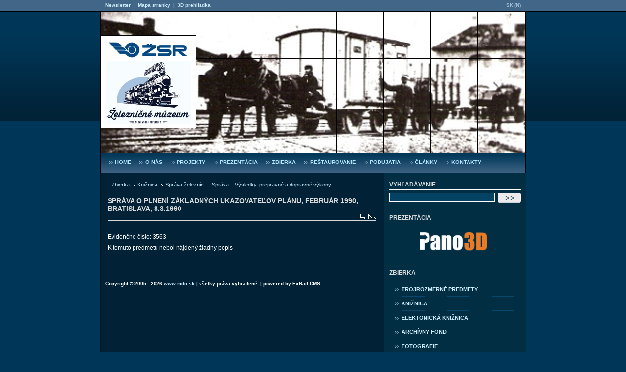

--- FILE ---
content_type: text/html; charset=UTF-8
request_url: https://www.zeleznicnemuzeum.sk/katalog-predmet/31636/
body_size: 17283
content:



<!DOCTYPE html PUBLIC "-//W3C//DTD XHTML 1.0 Transitional//EN" "http://www.w3.org/TR/xhtml1/DTD/xhtml1-transitional.dtd">
<html xmlns="http://www.w3.org/1999/xhtml" xml:lang="en" lang="en">

<head>
	
	<title>Správa o plnení základných ukazovateľov plánu, február 1990, Bratislava, 8.3.1990 | Železničné múzeum Slovenskej republiky</title>
	
	<base href="//www.zeleznicnemuzeum.sk/"></base>
  
  	<meta http-equiv="author" name="author" content=""/>
	<link rel="shortcut icon" type="image/x-icon" href="favicon.ico" />
	<meta name="description" content=""/>
	<meta name="keywords" content=""/>
	<meta name="copyright" content=""/>
	<meta name="publisher" content=""/>
	<meta name="publisher-email" content=""/>
	<meta name="content-language" content="sk"/>
	<meta http-equiv="content-style-type" content="text/css"/>
	<meta http-equiv="Content-Type" content="text/html;charset=windows-1250"/>
	
	<link href="//www.zeleznicnemuzeum.sk//css/mdc.css" 	rel="stylesheet" type="text/css" />
	<link href="//www.zeleznicnemuzeum.sk//css/forms.css" 	rel="stylesheet" type="text/css" />
	<link href="//www.zeleznicnemuzeum.sk//css/jquery.css" 	rel="stylesheet" type="text/css" />
	<link href="//www.zeleznicnemuzeum.sk//css/jquery.lightbox-0.5.css" 	rel="stylesheet" type="text/css" />
  
    <script src="//www.zeleznicnemuzeum.sk//js/jquery.js" type="text/javascript"></script>
    <script src="//www.zeleznicnemuzeum.sk//js/jquery-core.js" type="text/javascript"></script>
    <script src="//www.zeleznicnemuzeum.sk//js/jquery-dialog.js" type="text/javascript"></script>
    <script src="//www.zeleznicnemuzeum.sk//js/jquery.lightbox-0.5.js" type="text/javascript"></script>
    
  <script async src="https://www.googletagmanager.com/gtag/js?id=UA-21605352-4"></script>
  <script>
    window.dataLayer = window.dataLayer || [];
    function gtag(){dataLayer.push(arguments);}
    gtag('js', new Date());

    gtag('config', 'UA-21605352-4');
  </script>


</head>

<body>

<script type="text/javascript">

      jQuery(document).ready(function(){
      
      	jQuery(".button-newsletter").click(function(){
      		var di = jQuery("#newsletter-dialog");
      		di.load("indexObject.php?Module=MDC&Page=Newsletter").dialog({
      			bgiframe:  true,
      			autoOpen:  false,
      			modal:     true,
      			width:     400,
      			minHeight: 170
      		});
      		di.css('zIndex', 16777271);
      		di.dialog('open');
      	});
      
      	jQuery(".button-registration").click(function(){
      		var di = jQuery("#registration-dialog");
      		di.load("indexObject.php?Module=Exrail&Page=Registration").dialog({
      			bgiframe:  true,
      			autoOpen:  false,
      			modal:     true,
      			draggable:   true,
      			width:     420,
      			minHeight: 200
      		});
      		di.dialog('moveToTop');
      		di.css('zIndex', 16777271);
      		di.dialog('open');
      	});
      	
      
      });

    $(function() {
    	$('#iL a').lightBox({fixedNavigation:true});
    });

</script>

<div id="main">
            
    <div id="top">
      
        <div class="left">
          <a href="javascript:void(0)" class="button-newsletter">Newsletter</a> 
           &nbsp;|&nbsp; <a href="mapa-stranky/">Mapa stranky</a>
           &nbsp;|&nbsp; <a href="http://mdc.pano3d.eu/" target="_blank">3D prehliadka</a>
        </div>
        
        <div class="right">
          <strong>SK</strong>            (N)
        </div>
        <div class="clear">&nbsp;</div> 
    </div>
            
    <div id="header">
        <div id="logo"><a href="/index.php"><img src="/img/logo/logo_zmsr.jpg" alt="Logo Zeleznicne muzeum Slovenskej Republiky" width="174" /></a></div>
        <div id="logo_zsr"><img src="/img/logo/logo_zsr.gif" alt="Logo Zeleznice Slovenskej Republiky" width="174"/></div>
    </div>
    
    <div id="menu">
        <ul>
<li><a href="index.php"><strong>HOME</strong></a></li><li><a href="stranka/o-nas/"><strong>O nás</strong></a></li><li><a href="projekty/"><strong>Projekty</strong></a></li><li><a href="prezentacia/"><strong>Prezentácia</strong></a></li><li><a href="katalog/"><strong>Zbierka</strong></a></li><li><a href="restaurovanie/"><strong>Reštaurovanie</strong></a></li><li><a href="zoznam-podujati/"><strong>Podujatia</strong></a></li><li><a href="clanky/"><strong>Články</strong></a></li><li><a href="kontakt/"><strong>Kontakty</strong></a></li>        </ul>
    </div> 

    <div id="content">
    <div id="content2">

        <div id="section-content">
        <div id="section-content2">
        
        <div id="nav">
          <a href="index.php?Module=Catalog">Zbierka</a>
<a href="katalog-kategoria/2/">Knižnica</a><a href="katalog-kategoria/24/">Správa železníc</a><a href="katalog-kategoria/365/"> Správa – Výsledky, prepravné a dopravné výkony </a>          
        <div class="clear">&nbsp;</div>
        </div>

<script type="text/javascript">

jQuery(document).ready(function(){

	jQuery(".button-send-mail").click(function(){
		var di = jQuery("#send-page-dialog");
		di.load("indexObject.php?Module=CMS&Page=EmailToFriend&Query=Module=Catalog!Page=Subject!SubjectID=31636").dialog({
			bgiframe:  true,
			autoOpen:  false,
			modal:     true,
			width:     400,
			minHeight: 170
		});
		di.css('zIndex', 16777271);
		di.dialog('open');
	});

});

</script>

<div id="title">
  <h1>Správa o plnení základných ukazovateľov plánu, február 1990, Bratislava, 8.3.1990</h1>
    <div id="tools">
      <a onclick="window.open('/print.php?Module=Catalog&Page=Subject&SubjectID=31636','print','toolbar=yes,scrollbars=yes,location=yes,width=665,height=600'); return false;" href="javascript:void(0);"><img src="img/icons/print.gif" alt="" height="11" width="10"/></a>

      <a href="javascript:void(0);" class="button-send-mail"><img src="img/icons/sendmail.gif" alt="" height="11" width="16"/></a>
    </div>
  <div class="clear">&nbsp;</div>
</div>          
            
            <p>Evidenčné číslo: 3563</p>
<p>K tomuto predmetu nebol nájdený žiadny popis</p>        <br />
        <iframe src="http://www.facebook.com/plugins/like.php?href=http:%2F%2Fwww.mdc.sk%2Findex.php%3FModule%3DCatalog%26Page%3DSubject%26SubjectID%3D31636&amp;layout=standard&amp;show_faces=true&amp;width=500&amp;action=like&amp;colorscheme=dark&amp;height=21" scrolling="no" frameborder="0" style="border:none; overflow:hidden; width:500px; height:21px;" allowTransparency="true"></iframe>
        </div>
        </div>

<script type="text/javascript">
var gaJsHost = (("https:" == document.location.protocol) ? "https://ssl." : "http://www.");
document.write(unescape("%3Cscript src='" + gaJsHost + "google-analytics.com/ga.js' type='text/javascript'%3E%3C/script%3E"));
</script>
<script type="text/javascript">
try {
var pageTracker = _gat._getTracker("UA-5846803-9");
pageTracker._trackPageview();
} catch(err) {}</script>
    <div id="section-right">
        <div id="section-right2">
<script type="text/javascript">
//<![CDATA[ 
  jQuery(document).ready(function(){
  
     jQuery("#SearchFormButton").live("click", function(){
     
        var c = 0;
        
        if (document.getElementById("SearchKeyword").value.length < 3) {
          
          c = c + 1;         
          $("#SearchKeyword", $(0)).addClass("error2");
          $("#KeywordAlert", $(0)).show();
          return false;
          
        } else {
          $("#SearchKeyword", $(0)).removeClass("error2");
          $("#KeywordAlert", $(0)).hide();
        }
       
        var formdata = {};
        $(":input").each(function(){
           if ($(this).attr("name") != "") {
              formdata[$(this).attr("name")] = $(this).val();
           }
        });
    
      return true;
     
     });
  
  });

//]]>
</script>

            <h4>Vyhľadávanie</h4>
            <form id="SearchForm" action="index.php?Module=CMS&Page=Search" method="post">
                <div>
                <input type="text" class="search" name="Keyword" id="SearchKeyword" />
                <input type="image" id="SearchFormButton" class="bt-search" src="img/bt_submit.gif" />
                </div>              
                <div id="KeywordAlert" style="display:none;">Zadajte prosím minimálne 3 znaky.</div>
            </form>
            <br /><br />

			<h4>Prezentácia</h4>
				<div style="text-align:center;">
				<a href="http://mdc.pano3d.eu/" target="_blank">
					<img src="img/pano3d.png" width="150px" alt="Pano 3D" />
				</a>
				</div>
            <br /><br />


        
              <h4>Zbierka</h4>
              <ul class="sidemenu">
<li class="lvl-1"><a href="katalog-kategoria/1/">Trojrozmerné predmety</a></li><li class="lvl-1"><a href="katalog-kategoria/2/">Knižnica</a></li><li class="lvl-1"><a href="katalog-kategoria/6/">Elektonická knižnica</a></li><li class="lvl-1"><a href="katalog-kategoria/7/">Archívny fond</a></li><li class="lvl-1"><a href="katalog-kategoria/3/">Fotografie</a></li><li class="lvl-1"><a href="katalog-kategoria/446/">Videoarchív</a></li><li class="lvl-1"><a href="katalog-kategoria/4/">Elektonický videoarchív</a></li>                </ul>
               <br /><br />

            <h4>Sponzori stránky &amp; reklama</h4>
            <script>
                $(document).ready(function(){
                    $('.bannerButton').click(function(){
                        var bannerId = $(this).attr('bannerid');
                        $.ajax({url: 'ajaxAction.php?module=Default&action=bannerclick',type: 'POST',data: '&bannerid=' + bannerId,success: function(){return true;}});
                    });
                });
            </script>

            <table width="100%">
                <tr>
                    <td style="vertical-align:top;">
                        <a href="http://www.lte.sk" target="_blank" title="LTE Logistik a Transport Slovakia s.r.o." class="bannerButton" bannerid="1">
                            <img src="img/sponsors/lte.jpg" alt="LTE Logistik a Transport Slovakia s.r.o." width="115px" />
                        </a>
                    </td>
                </tr>

            </table>

            <br /><br />


            <script type="text/javascript">
            //<![CDATA[ 
            
            var d = new Date();
            var month = (d.getMonth() + 1);
            var year = d.getFullYear();
            
            var monthTitle = new Array();
            monthTitle[1] = 'Január';
            monthTitle[2] = 'Február';
            monthTitle[3] = 'Marec';
            monthTitle[4] = 'Aprí­l';
            monthTitle[5] = 'Máj';
            monthTitle[6] = 'Jún';
            monthTitle[7] = 'Júl';
            monthTitle[8] = 'August';
            monthTitle[9] = 'September';
            monthTitle[10] = 'Október';
            monthTitle[11] = 'November';
            monthTitle[12] = 'December';

                calNewTitle = monthTitle[month];
                calNewTitle = calNewTitle + ' ' + year;
            $(document).ready(function(){
                $('#calendarMonthTitle').html(calNewTitle);
            });

            $(document).ready(function(){
                $('#calendarPrevMonth').click(function(){
                    month = month - 1;
                    if(month == 0) {
                        month = 12;
                        year = year - 1;
                    }
                });

                $('#calendarNextMonth').click(function(){
                    month = month + 1;
                    if(month == 13) {
                        month = 1;
                        year = year + 1;
                    }
                });

                $('#calendarNextMonth, #calendarPrevMonth').click(function(){

                    $.ajax({
                        url: 'indexObject.php?Module=MDC&Page=Calendar&cmonth='+month+'&cyear='+year,
                        beforeSend: function() {
                            $('#calendarContainer').attr('style', 'opacity:0.25;filter:alpha(opacity=25)');
                        },
                        success: function(data) {
                            $('#calendarContainer').html(data);
                            $('#calendarMonthTitle').html(monthTitle[month] + ' ' + year);
                            $('#calendarContainer').removeAttr('style');
                        }
                    });

                });
            });

            //]]>
            </script>

            <h4>Najbližšie podujatia - <span id="calendarMonthTitle">Január 2011</span></h4>
            <div class="left" id="calendarPrevMonth" style="width:49%"><a href="javascript:void(0);">&lt;&lt;&lt;</a></div>
            <div class="right" id="calendarNextMonth" style="width:49%; text-align:right;"><a href="javascript:void(0);">&gt;&gt;&gt;</a></div>
            <div class="clear"></div>

            <div id="calendarContainer">

            <script type="text/javascript">
            //<![CDATA[ 
            
            $(document).ready(function(){
                $('.event').mouseover(function(){
                    
                    listDay = $(this).attr('Day');
                                        
                    $.ajax({
                        url: 'ajaxAction.php?module=MDC&action=getevent',
                        type: 'post',
                        data: '&method=getDayEvent&day='+listDay+'&month=1&year=2026',
                        beforeSend: function() {
                        },
                        success: function(data) {
                            $('#eventList').html(data);
                        }
                    });
                    
                });

                $('.event').mouseleave(function(){
                    
                    hideTip();
                    
                });
                
            });
            
            function hideTip() {
            
                $.ajax({
                    url: 'ajaxAction.php?module=MDC&action=getevent&method=getDefaultEvent',
                    beforeSend: function() {
                    },
                    success: function(data) {
                        $('#eventList').html(data);
                    }
                });

            }

            //]]>
            </script>
            


<br />
      <div class="cal-weekRow">
<div class="fade">29</div>
<div class="fade">30</div>
<div class="fade">31</div>
<div class="default">1</div>
<div class="default">2</div>
<div class="weekend">3</div>
<div class="weekend last">4</div>

      </div>
      
<div class="cal-weekRow">
<div class="default">5</div>
<div class="default">6</div>
<div class="default">7</div>
<div class="default">8</div>
<div class="default">9</div>
<div class="weekend">10</div>
<div class="weekend last">11</div>
</div>
<div class="cal-weekRow">
<div class="default">12</div>
<div class="default">13</div>
<div class="default">14</div>
<div class="default">15</div>
<div class="default">16</div>
<div class="weekend">17</div>
<div class="weekend last">18</div>
</div>
<div class="cal-weekRow">
<div class="default">19</div>
<div class="default">20</div>
<div class="default">21</div>
<div class="default">22</div>
<div class="default">23</div>
<div class="weekend">24</div>
<div class="weekend last">25</div>
</div>
<div class="cal-weekRow">
<div class="default">26</div>
<div class="default">27</div>
<div class="default">28</div>
<div class="default today">29</div>
<div class="default">30</div>
<div class="weekend">31</div>
<div class="fade last">1</div>
</div>      
             </div>
            <br />
        <div id="eventList">
Momentálne nie sú plánované žiadne podujatia.<br /><br />
        </div>

            <div align="right"><a href="zoznam-podujati/">zobraziť všetky</a></div>
            	<div style="width:250px; text-align:center; margin:5px 0; padding:5px; border:1px solid #000000; background:#cbebfb; color:#000000;"><a style="color:#000000; font-weight:bold;" href="stranka/prepravny-poriadok-pre-dopravu-osob-nostalgickymi-vlakmi-zsr/">Prepravný poriadok pre dopravu osôb nostalgickými vlakmi ŽSR</a></div>

            <br /><br />

            <h4>Linky na iné stránky</h4>
<ul class="h-list">
    <li><a href="stranka/linky-na-stranky/">Zobraziť všetky</a></li>
</ul>
    </div>
    </div>

</div>

   <div id="footer">
        <div class="left">
            Copyright &copy; 2005 - 2026 <a href="http://www.mdc.sk">www.mdc.sk</a> | všetky práva vyhradené. | powered by ExRail CMS             
        </div>
        <div class="right"></div>
        <div class="clear">&nbsp;</div>
    </div>

  <div id="newsletter-dialog" title="Registrácia do newslettera">&#160;</div>
  <div id="registration-dialog" title="Registrácia">&#160;</div>
  <div id="send-page-dialog" title="Odoslať stránku priateľovi">&#160;</div>

</div>
</div>

<!-- Global Site Tag (gtag.js) - Google Analytics -->
<script async src="https://www.googletagmanager.com/gtag/js?id=UA-21605352-4"></script>
<script>
  window.dataLayer = window.dataLayer || [];
  function gtag(){dataLayer.push(arguments)};
  gtag('js', new Date());

  gtag('config', 'UA-21605352-4');
</script>
</body>
</html>


--- FILE ---
content_type: text/css
request_url: https://www.zeleznicnemuzeum.sk//css/mdc.css
body_size: 10074
content:
body {
	font-family: Arial, Helvetica, Verdana;
	font-size: 68%;
	color: #fff;
	margin: 0;
	padding: 0;
	text-align: center;
	 background: url(../img/bgmain.gif) repeat-x #003657;
}

table {
	font-size: 100%;
	color: #fff;
}

a {
	color: #cbebfb;
	text-decoration: none;
}

a:hover {
	color: #fff;
	text-decoration: underline;
}

form {
	margin: 0;
	padding: 0;
	border: 0;
}

select, input {
	color: #fff;
}

ul, li {
	margin: 0;
	padding: 0;
}

address {
	font-style: normal;
}

.clear {
	clear: both;
	line-height: 0;
	height: 0;
	font-size: 0;
}

img {
	border: 0;
}

p {
	margin: 0;
	padding: 0 0 6px 0;
	line-height: 140%;
	font-size: 110%;
}

h1 {
	margin: 0;
	padding: 0 0 3px 0;
	font-size: 130%;
	font-weight: bold;
	color: #d9d9d9;
	float: left;
	text-transform: uppercase;
	font-family: Arial, Tahoma, Helvetica, Verdana;
}

h2 {
	margin: 0 0 11px 0;
	padding: 0;
	font-size: 150%;
	font-weight: bold;
	color: #4796e6;
	font-family: Verdana, Tahoma, Helvetica, Verdana;
}

h3 {
	margin: 0;
	padding: 0 0 8px 0;
	color: #fff; 
	font-weight: bold;  
	font-size: 160%;
	font-weight: bold;
	font-family: Arial, Tahoma, Helvetica, Verdana;
}

h4 {
	margin: 0 0 6px 0;
	padding: 0 0 3px 0;
	font-size: 110%;
	font-weight: bold;
	border-bottom: 1px solid #fff;
	color: #d9d9d9;
	text-transform: uppercase;
	font-family: Arial, Tahoma, Helvetica, Verdana;
}

h5 {
	margin: 0 0 3px 0;
	padding: 0 0 2px 0;
	font-size: 110%;
	font-weight: bold;
	color: #d9d9d9;
	float: left;
	text-transform: uppercase;
	font-family: Arial, Tahoma, Helvetica, Verdana;
}


.left {
	float: left;
}

.right {
	float: right;
}

#tools {
	float: right;
}

#tools img {
	margin-left: 4px;
}

#title {
	border-bottom: 1px solid #d9d9d9;
    margin: 0 0 25px 0;
}

#main {
    margin-left: auto;
    margin-right: auto;
    width: 870px;
	text-align: left;
}

#top {
	height: 23px;
}

#top .left, #top .right {
	margin: 5px 10px 0px 10px;
	font-size: 90%;
	font-weight: bold;
	color: #a1bcd5;	
	font-family: Tahoma, Helvetica, Verdana;
}

#top .left a, #top .right a {
    text-decoration: none;
}

#top .left a:hover, #top .right a:hover {
	color: #a1bcd5;
    text-decoration: none;
}         

#header {
	background: url(../img/header_new5.jpg) no-repeat;
	height: 288px;
	position: relative;
	border: 1px solid #000;
}

#menu {
	border-bottom: 1px solid #000;
	border-left: 1px solid #000;
	border-right: 1px solid #000;
	background: url(../img/bgmenu.gif) repeat-x; 
}        

#menu ul {
	margin: 0 0 0 15px;  
	padding: 0;
	height: 40px;
	
  list-style-type: none;
}

#menu ul li {
	margin: 0;
	padding: 12px 0 0 14px;
    float: left;
    font-size: 8pt;
    text-transform: uppercase;
    font-weight: bold;
   background: url(../img/vlist_off.gif) no-repeat 2px 16px;
}

#menu ul li a {
	color: #b4e6ff;
	padding: 0 15px 0 0;
	text-decoration: none;
}

#menu ul li a:hover {
	color: #fff;
	text-decoration: none;
}   

#content {
	border-bottom: 1px solid #000;
	width: 871px;
	background: url(../img/content.gif) repeat-y;
}  

#section-content {
	float: left;
	padding: 15px;
} 

#section-content2 {
	float: left;
	width: 549px;
} 

#section-right {
	float: right;
	padding: 16px 10px;
} 

#section-right2 {
	float: right;
	width: 270px;
} 

.h-list {
	margin: 9px 10px 0 9px;  
	padding: 0;
    list-style-type: none;
}

.h-list li {
	margin: 0;
    font-weight: bold;
    padding: 3px 0 3px 10px;
    background: url(../img/hlist_off.gif) no-repeat 2px 8px;
}

.user-menu {
	margin: 9px 10px 0 9px;  
	padding: 0;
    list-style-type: none;
}

.user-menu li {
	margin: 0;
    font-weight: bold;
    padding: 3px 0 3px 16px;
    background: url(../img/vlist_off.gif) no-repeat 2px 7px;
}

#footer {
	font-size: 90%;
    font-weight: bold;
    color: #fff;
}

#footer div {
	margin: 6px 10px;
}

#articles img {
	margin-right: 10px;
}

.article-tools {
	margin: 6px 0 15px 0;
	padding: 0 0 4px 0;
	border-bottom: 1px solid #003657;
}

.more {
	float: left;
} 

.more a {
	display: block;
	padding:  0 0 0 8px;
	background: url(../img/hlist_off.gif) no-repeat 0 6px;
}

.sotitle {
	border-bottom: 1px solid #fff;
	margin-bottom: 4px;
}

.moreso {
	display: block;
	float: right;
	padding:  2px 8px 0 0 ;
	background: url(../img/hlist_off.gif) no-repeat right 7px;
}

.sotitle h4 {
	float: left;
	border-bottom: 0;
	margin-bottom: 0;
}

#nav {
    border-bottom: 1px solid #08486e;
    margin-bottom: 15px;
    padding:  0 0 3px 0;
}

#nav a {
    display: block;
	float: left;
	padding:  2px 8px 0 8px;
	background: url(../img/hlist_off.gif) no-repeat left 7px;
}

#nav a.home {
	padding:  2px 8px 0 0;
	background: none;
}

.delimeter {
	background-color: #003657;
	margin: 15px 0;
	font-size: 1px;
	line-height: 1px;
}

.search {
	background-color: #034262;
	border: 1px solid #fff;
	font-size: 12px;
	width: 210px;
}

.error {
	background-color: #990000;		
}

.bt-search {
	vertical-align: top;
	margin-left: 3px;
}

.bt {
	width: 93px;
	color: #022e44;
	height: 20px;
	border: 0;
	font-size: 11px;
	background: url(../img/bgbutton.gif) no-repeat;
}

.login {
	width: 100%;
}

.login td {
	padding: 3px;
}

.login td .right {
	padding-top: 3px;
	width: 110px;
}

.login td img {
	vertical-align: top;
	margin-top: 4px;
}

.section-table td {
	padding: 0 3px 3px 3px;
}

.table-content {
    padding: 0;
    margin: 0;
    border: 0;
    width: 100%;
    font-size: 110%;
}

.table-content td {
	padding: 10px;
	background: #022e44;

}

.table-content .bg1 td {
	background: #003657;
}

.table-content2 {
    padding: 0;
    margin: 0;
    border: 0;
    width: 100%;
    font-size: 110%;
}

.table-content2 td {
	color: #022e44;

}

.table-content2 .bg1 td {
	color: #003657;
}

tr.bottom td {
	padding-bottom: 10px;
}
         
.gallery .image {
	border: 1px solid #000;
	float: left;
	margin: 2px;
	line-height: 0;
}

.gallery .image img {
	border: 1px solid #fff;
}
.list, #static ul {
	margin: 9px 10px 10px 9px;  
	padding: 0;
    list-style-type: none;
}

.list li, #static li {
	margin: 0;
    font-weight: normal;
    font-size: 110%;
    padding: 3px 0 3px 16px;
    background: url(../img/vlist_off.gif) no-repeat 2px 7px;
}

#logo {
	top: 100px;
	left: 10px;
    position: absolute;
}

#logo_zsr {
	top: 60px;
	left: 10px;
    position: absolute;
}

.listing {
	border-top: 1px dotted #08486e;
	border-bottom: 1px dotted #08486e;
	padding: 6px 0;
	margin-top: 10px;
	text-align: center;
	font-size: 110%;
}

.listing img {
	vertical-align: top;
	margin-top: 5px;
}

.listing a, .listing strong {
	margin: 0 5px;
}

.listing a {
	color: #789bac;
}

.sidemenu {
	margin: 9px 10px 0 9px;  
	padding: 0;
    list-style-type: none;
}

.sidemenu li {
	margin: 0;
    padding: 3px 0 3px 10px;
}

.sidemenu li.lvl-1 {
    text-transform: uppercase;
    font-weight: bold;
    padding: 8px 0 8px 16px;
    border-bottom: 1px dotted #08486e;
    background: url(../img/vlist_off.gif) no-repeat 2px 12px;
}

.sidemenu li.lvl-2 {
	margin: 0 0 0 16px;
    padding: 4px 0 4px 10px;
    background: url(../img/hlist_off.gif) no-repeat 2px 8px;
}

.sidemenu li.lvl-2 a {
	color: #789bac;
}

.sidemenu li.lvl-3 a {
	color: #577b8d;
}

.sidemenu li.lvl-3 {
	margin: 0 0 0 25px;
	font-weight: bold;
	font-size: 90%;
    padding: 2px 0 2px 10px;
    background: url(../img/hlist2_off.gif) no-repeat 2px 8px;
}

.sidemenu li.on {
	font-weight: bold;
}

.sidemenu li.on a {
	color: #2b688c;
}  

.highlight {
    color: #FF9900;
}   

.list2 {
	margin: 6px 10px 6px 30px;  
	padding: 0 0 0 0;
    list-style-type: none;
}

.list2 li {
	margin: 0;
    font-weight: normal;
    font-size: 110%;
    padding: 6px 0 6px 25px;
    background: url(../img/vlist_off.gif) no-repeat 2px 7px;
}

.list2 strong {
    color: #A0A0A0;
}

.ac_even, .ac_odd {
    color: #000000;
    text-align:left;
}

#tb-calendar {
    float: left;
    margin-top: 2px;
    padding-left: 75px;
    line-height: 16px;
    background: url('../img/icons/calendar.gif') 30px center no-repeat;
}

#calendar {
    position: absolute;
    top: -173px;
    width: 149px;
    height: 170px;
}

#calendar-inner {
    position: absolute;
    bottom: 0;
}

#calendar-content {
    padding: 10px 8px 10px 8px;
    border: 1px solid #A7A7A7;
    background: #333333 url('../img/bg_calendarInner.gif') left top repeat-x;
}

.cal-month {
    text-align: center;
    color: #9FE748;
    margin-bottom: 8px;
}

.cal-month span {
    color: #FFF;
}

.cal-weekRow {
    margin-bottom: 10px;
    height: 17px;
}

.cal-weekRow a {
    color: #FFF;
}

.cal-weekRow div {
    float: left;
    width: 36px;
    height: 25px;
    line-height: 25px;
    font-size: 100%;
    text-align: center;
    margin-right: 2px;
}

.cal-weekRow div.last {
    margin: 0;
}

.cal-weekRow .fade {
    color: #B5B5B5;
    background: #022E46;
}

.cal-weekRow .weekend {
    background: #012236;
}

.cal-weekRow .default {
    background: #003657;
}

.cal-weekRow .today {
    background-color: #CBEBFB;
    color: #000000;
}

.cal-weekRow .courseStart {
    background: #1CB2BB;
}

.cal-weekRow .lessons {
    background: #E68402;
}

.cal-weekRow .ride {
    background: #DC0D04;
}

.cal-weekRow .lessonsRide {
    background: #DC0D04 url('../img/bg_cal_lessonsRide.gif') left top repeat-x;
}

.event {
    color: #00CC00 !important;
    font-weight: bold;
}

.today .event {
    color: #006600 !important;
    font-weight: bold;
} 

.programTable {
    border-collapse:collapse;
    width: 100%;
}

.programTable td {
    border: 1px solid #004163;
    padding: 5px;
} 

--- FILE ---
content_type: text/css
request_url: https://www.zeleznicnemuzeum.sk//css/forms.css
body_size: 3010
content:
.textInput-long2, .textInput-long, .textInput-medium, .textInput-medium2, .textInput-short,
.textInput-xShort {
    height: 16px;
    line-height: 16px;
    text-indent: 5px;
    font-size: 11px;
    font-family: tahoma;
    color: #FFF;
    border: 1px solid #FFFFFF;
    background: #034262;
}

.textInput-long2 {
    width: 422px;
}

.textInput-long {
    width: 320px;
}

.textInput-medium {
    width: 150px;
}

.textInput-medium2 {
    width: 242px;
}

.textInput-short {
    width: 80px;
}

.textInput-xShort {
    width: 40px;
}

.textInput2-long, .textInput2-medium, .textInput2-medium2, .textInput2-short {
    height: 16px;
    line-height: 16px;
    text-indent: 5px;
    font-size: 11px;
    font-family: tahoma;
    color: #034262;
    border: 1px solid #034262;
    background: #FFFFFF;
}

.textInput2-long {
    width: 320px;
}

.textInput2-medium {
    width: 180px;
}

.textInput2-medium2 {
    width: 242px;
}

.textInput2-short {
    width: 80px;
}

.green {
    background: #89bf40;
}

.error {
    background: #D0D0D0;
}

.error2 {
    background: #990000;
}

.checkbox {
    height: 16px;
    line-height: 16px;
    text-indent: 5px;
    font-size: 11px;
    font-family: tahoma;
    color: #FFF;
    border: 1px solid #5d7095;
    background: #2e4a8c;
    width: 17px;
}

.selectBox-long, .selectBox-medium, .selectBox-short {
    height: 20px;
    line-height: 16px;
    font-size: 11px;
    font-family: tahoma;
    color: #FFF;
    border: 1px solid #fff;
    background: #034262;
}

.selectBox-long {
    width: 320px;
}

.selectBox-medium {
    width: 150px;
}

.selectBox-short {
    width: 80px;
}

.textArea-long, .textArea-register, .textArea-full, .textArea-full2 {
    padding-left: 5px;
    font-size: 11px;
    font-family: tahoma;
    color: #034262;
    border: 1px solid #034262;
    background: #FFFFFF;
}

.textArea-register {
    width: 370px;
    height: 60px;
}

.textArea-long {
    width: 315px;
    height: 60px;
}

.textArea-full {
    width: 489px;
    height: 100px;
}

.textArea-full2 {
    width: 489px;
    height: 50px;
}

.button1 {
    font-size: 11px;
    font-family: tahoma;
    color: #FFF;
    height: 18px;
    border: 1px solid #4b754b;
    background: #457a18 url('../img/bg_button1.gif') left top repeat-x;
}

.message-container {
    color: #034262!important;
    margin-top: 10px;
    margin-bottom: 10px;
    padding: 0 0 0 10px;
    border: 1px solid #034262;
    background-color: #FFFFFF;
    text-align: center;
}

.message-container2 {
    color: #034262!important;
    margin-top: 10px;
    margin-bottom: 10px;
    padding: 0 0 0 10px;
    border: 1px solid #034262;
    background-color: #FFFFFF;
    text-align: center;
}

.message-container-content {
    color: #FFF!important;
    margin-top: 10px;
    margin-bottom: 10px;
    padding: 0 0 0 10px;
    border: 1px solid #FFF;
    background-color: #034262;
    text-align: center;
}